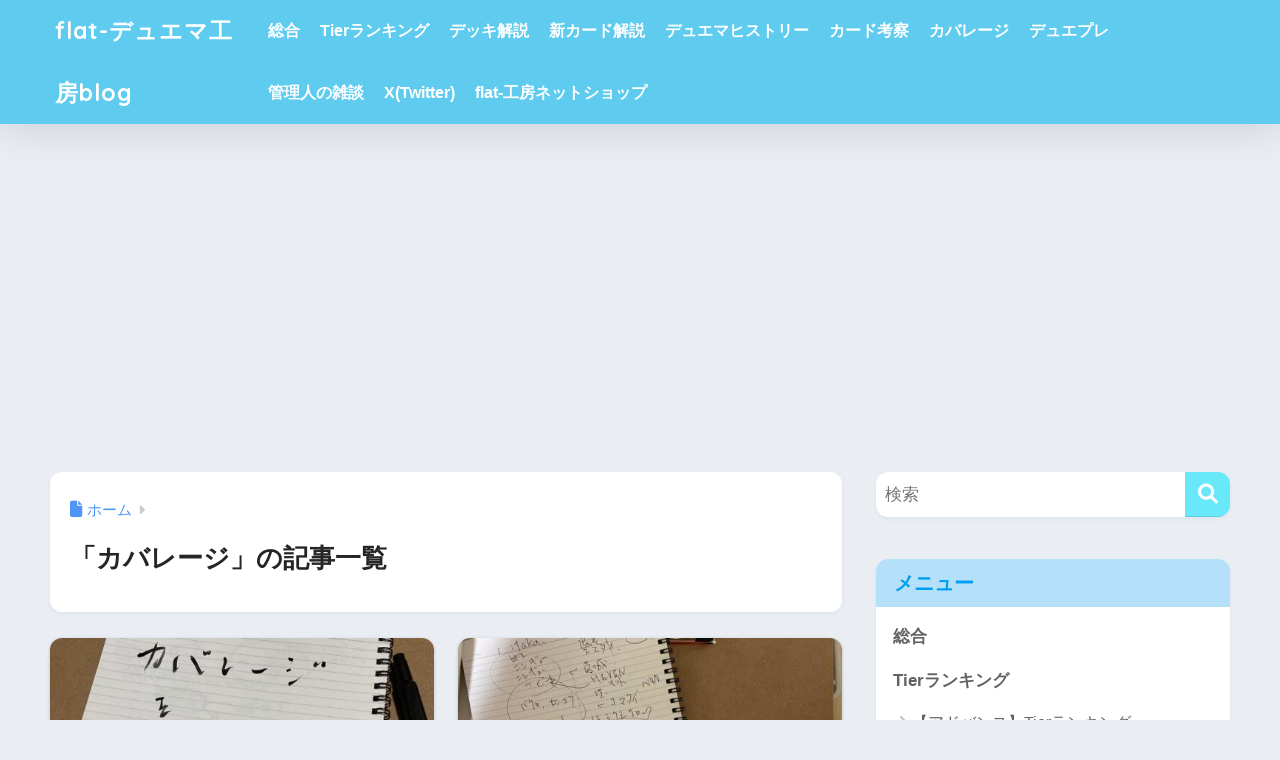

--- FILE ---
content_type: text/html; charset=utf-8
request_url: https://www.google.com/recaptcha/api2/aframe
body_size: 266
content:
<!DOCTYPE HTML><html><head><meta http-equiv="content-type" content="text/html; charset=UTF-8"></head><body><script nonce="JOm4TttUAsUi7GhkDou3BA">/** Anti-fraud and anti-abuse applications only. See google.com/recaptcha */ try{var clients={'sodar':'https://pagead2.googlesyndication.com/pagead/sodar?'};window.addEventListener("message",function(a){try{if(a.source===window.parent){var b=JSON.parse(a.data);var c=clients[b['id']];if(c){var d=document.createElement('img');d.src=c+b['params']+'&rc='+(localStorage.getItem("rc::a")?sessionStorage.getItem("rc::b"):"");window.document.body.appendChild(d);sessionStorage.setItem("rc::e",parseInt(sessionStorage.getItem("rc::e")||0)+1);localStorage.setItem("rc::h",'1769122768576');}}}catch(b){}});window.parent.postMessage("_grecaptcha_ready", "*");}catch(b){}</script></body></html>